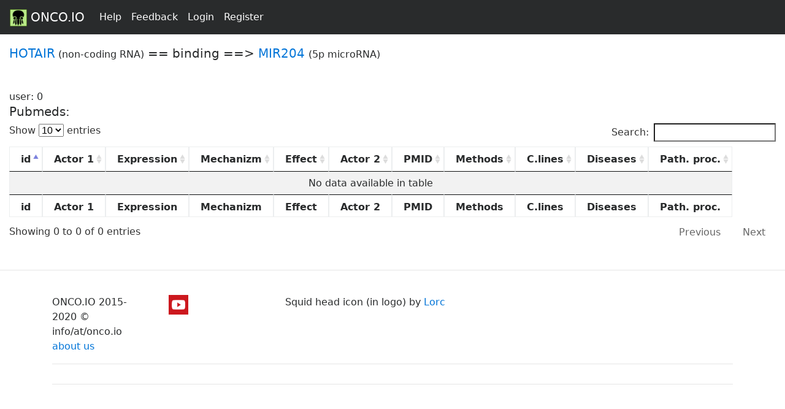

--- FILE ---
content_type: text/html; charset=UTF-8
request_url: https://onco.io/edge.php?id=208661
body_size: 9745
content:

<script type="text/javascript">

  //service functions
    var getRandomInt = function (min, max) {
      return Math.floor(Math.random() * (max - min + 1) + min);
    }

    function arrayObjectIndexOf(myArray, searchTerm, property) {
        for(var i = 0, len = myArray.length; i < len; i++) {
            if (myArray[i][property] === searchTerm) return i;
        }
        return -1;
    }

    var generateRandomID = function () {
      return 'xxxxxxxx-xxxx-4xxx-yxxx-xxxxxxxxxxxx'.replace(/[xy]/g, function(c) {
        var r = Math.random()*16|0, v = c == 'x' ? r : (r&0x3|0x8);
        return v.toString(16);
      });
    }

    //rating
    /*$(function () {
      $("#rateYo1").rateYo({
        rating: 3.6
      });
    });*/

    // sleep time expects milliseconds
    function sleep (time) {
      return new Promise((resolve) => setTimeout(resolve, time));
    }

    function sleepFor( sleepDuration ){
        var now = new Date().getTime();
        while(new Date().getTime() < now + sleepDuration){ /* do nothing */ } 
    }

    function compareNumeric(a, b) {
        if (a > b) return 1;
        if (a < b) return -1;
    }

    function sortNumber(a,b) {
      return a - b;
    }
  //\\

</script>
<!DOCTYPE HTML>
<html lang="en">
  <head>
    <meta charset="utf-8">
    <meta http-equiv="Content-Type" content="text/html; charset=utf-8" />
    <meta name="viewport" content="width=device-width, initial-scale=1, shrink-to-fit=no">
    <meta name="description" content="HOTAIR with MIR204 interaction ">
    <meta name="author" content="">
    <link rel="icon" type="image/png" href="favicon.png" />
    <meta name="google-site-verification" content="H7sU57XhwZyUeXEZE3AoJfU8sZgayJkvBuYhh9F51f4" />

    <link href="https://maxcdn.bootstrapcdn.com/font-awesome/4.7.0/css/font-awesome.min.css" rel="stylesheet">

    <script type="text/javascript">
        var map_get = "";
        var name_get = "";
        var get_diseases = "";
        var get_mech = "";
        var filters = "";
          console.log("map_get: " + map_get);

        if ( map_get.length > 0 ) {
          map_id = map_get;
          console.log("map_id1: " + map_id);
        } else {
          map_id = 0; //4444 //3737
          console.log("map_id2: " + map_id);
        }

        if ( get_diseases.length > 0 ) {
          console.log("disease: " + get_diseases);
        } else {
          console.log("no disease");
          get_diseases = 0;
        }    

        if ( get_mech.length > 0 ) {
          console.log("get_mech: " + get_mech);
        } else {
          console.log("no get_mech");
          get_mech = 0;
        }    

        if ( filters.length > 0 ) {
          console.log("filters: " + filters);
        } else {
          console.log("no filters");
          filters = 0;
        }    

    </script>

    <title>HOTAIR with MIR204 interactions and pubmeds</title>

    <!-- Bootstrap core CSS -->
    <link href="dist/css/bootstrap.min.css" rel="stylesheet">

  <!-- Yandex.Metrika counter -->
  <script type="text/javascript" >
     (function(m,e,t,r,i,k,a){m[i]=m[i]||function(){(m[i].a=m[i].a||[]).push(arguments)};
     m[i].l=1*new Date();k=e.createElement(t),a=e.getElementsByTagName(t)[0],k.async=1,k.src=r,a.parentNode.insertBefore(k,a)})
     (window, document, "script", "https://mc.yandex.ru/metrika/tag.js", "ym");

     ym(64410010, "init", {
          clickmap:true,
          trackLinks:true,
          accurateTrackBounce:true,
          webvisor:true
     });
  </script>
  <noscript><div><img src="https://mc.yandex.ru/watch/64410010" style="position:absolute; left:-9999px;" alt="" /></div></noscript>
  <!-- /Yandex.Metrika counter -->

    <script src="https://code.jquery.com/jquery-1.12.4.js"></script>
    <script src="https://code.jquery.com/ui/1.12.0/jquery-ui.js"></script>

    <!-- Latest compiled and minified CSS -->
    <link rel="stylesheet" href="https://cdnjs.cloudflare.com/ajax/libs/rateYo/2.2.0/jquery.rateyo.min.css">

    <!-- Latest compiled and minified JavaScript -->
    <script src="https://cdnjs.cloudflare.com/ajax/libs/rateYo/2.2.0/jquery.rateyo.min.js"></script>

    <!-- Custom styles for this template -->
<!--     <link href="sticky-footer-navbar.css" rel="stylesheet"> -->
    <link href="jquery_ui.css" rel="stylesheet">
    
    <link href="https://cdnjs.cloudflare.com/ajax/libs/select2/4.0.3/css/select2.min.css" rel="stylesheet" />
    <script src="https://cdnjs.cloudflare.com/ajax/libs/select2/4.0.3/js/select2.full.js"></script>

    <style>

      .vesPtop {
        display: inline;
        font-weight: bold;
      }

      /* disable text selection */
      #chart {
        border: 1px solid #ccc;
      }

      #main_svg {
          border: 2px solid #ccc;
      }
      svg *::selection {
         background : transparent;
      }
     
      svg *::-moz-selection {
         background:transparent;
      } 
     
      svg *::-webkit-selection {
         background:transparent;
      }

      .svg-container {
          display: inline-block;
          position: relative;
          width: 100%;
          padding-bottom: 100%; /* aspect ratio */
          vertical-align: top;
          overflow: hidden;
      }
      .svg-content-responsive {
          display: inline-block;
          position: absolute;
          top: 10px;
          left: 0;
      }

      rect.selection {
        stroke          : #333;
        stroke-dasharray: 4px;
        stroke-opacity  : 0.5;
        fill            : transparent;
      }

      rect.cell-border {
        stroke: #eee;
        stroke-width:0.3px;   
      }

      rect.cell-selected {
        stroke: rgb(51,102,153);
        stroke-width:0.5px;   
      }

      rect.cell-hover {
        stroke: #F00;
        stroke-width:0.3px;   
      }

      text.mono {
        font-size: 11pt;
        font-family: Consolas, courier;
        fill: #aaa;
      }

      text.text-selected {
        fill: #000;
      }

      text.text-highlight {
        fill: #c00;
      }
      text.text-hover {
        fill: #00C;
      }
      #tooltip {
        position: absolute;
        width: 200px;
        height: auto;
        padding: 10px;
        background-color: white;
        -webkit-border-radius: 10px;
        -moz-border-radius: 10px;
        border-radius: 10px;
        -webkit-box-shadow: 4px 4px 10px rgba(0, 0, 0, 0.4);
        -moz-box-shadow: 4px 4px 10px rgba(0, 0, 0, 0.4);
        box-shadow: 4px 4px 10px rgba(0, 0, 0, 0.4);
        pointer-events: none;
        z-index: 1000;
      }

      #tooltip.hidden {
        display: none;
      }

      #tooltip p {
        margin: 0;
        font-family: sans-serif;
        font-size: 12px;
        line-height: 20px;
      }

      div.tooltip { 
        position: absolute; 
        text-align: left; 
        width: 170px;  
        height: 170px;   
        padding: 8px; 
        font: 12px sans-serif;  
        background: lightsteelblue; 
        border: 0px;          
        border-radius: 8px;   
      }


      .link {
        /*stroke: #C0C0C0;*/
        stroke-width: 2px;
        stroke-dasharray: 0, 2, 0;
        fill: none
      }

      .node {
        cursor: move;
        fill: #ccc;
        /*stroke: #696969;*/
        stroke-width: 1.5px;
        line-height: 17.15px
        font-size: 12px;
        font-weight: 200;
      }

      .node.fixed {
        fill: #f00;
      }

      .node text {
        fill: #141823; /* #A0522D */
      }

      #generic_lipid {
        display: inline; 
        font-weight: bold;
        background: #FFE4C4;
      }

      #current_lipid {
        display: inline; 
        font-weight: bold;
      }

      #current_lipid a, #generic_lipid a {
        color: #2F4F4F;
      }

      #activation, #unspecified, #inhibition{
        padding-left: 6px;
      }

      #activation {
        color: #006400;
      }

      #inhibition{
        color: #8B0000;
      }

      /* VIZ */
      .node_text {
        color: #A9A9A9;
        font-family: "Helvetica Neue",Helvetica,Arial,sans-serif;
        font-size: 13px;
        line-height: 1.3;
      }

      .circle {
        color: #C0C0C0;

      }

      .circle_protein {
        background-image: url("http://oncobase.ru/lpd/imgs/enzyme.png");
        color: #C0C0C0;
      }

      .link_l {
        color: #C0C0C0;
        stroke: #696969;
        fill: none;
        stroke-width: 4;
      }

      .link_l_bleeding {
        color: #f5f5f5; /*fffafa*/
        stroke: #b5b5b5;
        stroke-dasharray: 2, 3;
        fill: none
      }

      .link_act {
        color: #006400;
        stroke: #006400;
        fill: none
      }
   
      .link_ing {
        color: #8B0000;
        stroke: #8B0000;
        fill: none
      }   

      .link_drug {
        color: #4B0082;
        stroke: #4B0082;
        fill: none
      }

      .link_chem {
        color: #D2691E;
        stroke: #D2691E;
        fill: none
      }

      .link_disease {
        color: #BDB76B;
        stroke: #BDB76B;
        fill: none
      }


      .hidden {
        display: none;
        visibility: hidden;
      }

      /* BUTTON groups vertical and center */
      .center_text{
        width:92%
      }
      /*.toggle_width{
        width:5%;
      }*/
      /*.btn {
        -moz-user-select: none;
        border-radius: 0.25rem;
        display: inline-block;
        width:100%;
        background-color: #FFF;
        line-height: 1.25;
        padding: 0rem; 
        font-size: 1rem;
        border: 1px solid #FFFAFA;
        text-align: center;
        transition: all 0.2s ease-in-out 0s;
        vertical-align: middle;
        white-space: nowrap;
      }*/
      .btn_grp{
        width:100% !important;
        font-size: 14px !important;
        background-color: #fff;
        padding: 0rem; 
      }

      .btn_grp2{
        padding-left: -50px;
        margin-left: -112px;
      }

      .btn_regulation{
        border-color: 1px solid #ccc;
        background-color: #fff;
        /*-moz-user-select: none;*/
        border-radius: 0.25rem;
        /*display: inline-block;*/
        width:100% !important;
        height: 22px !important;
        line-height: 1.25 !important;
        padding: 0rem !important; 
        font-size: 1rem !important;
        text-align: center !important;
        /*transition: all 0.2s ease-in-out 0s;*/
        vertical-align: middle !important;
        white-space: nowrap !important;
      }

      .btn_regulation:hover, .btn_regulation:focus, .btn_regulation:active, .btn_regulation.active {
          background-color: #98FB98;
          border-color: #90EE90; /*set the color you want here*/
      }

      .btn_grp:hover, .btn_grp:focus, .btn_grp:active, .btn_grp.active {
          background-color: #98FB98;
          border-color: #90EE90; /*set the color you want here*/
      }

      button.btn.dropdown-toggle {
        background-color: #fff;
        height: 22px !important;
      }



      /*jQuery autocomplete */
      .ui-helper-hidden-accessible{
        padding-top: 108px;
        margin-top: 108px;
      }

      .ui-menu-item-wrapper{
        border: 1px solid #333;
      }

      .ui-menu-item-wrapper:hover {
          background-color: #98FB98;
          border-color: #90EE90; /*set the color you want here*/
      }

      .ui-autocomplete {
        position: absolute;
        top: 100%;
        left: 0;
        z-index: 1000;
        float: left;
        display: none;
        min-width: 160px;
        _width: 160px;
        padding: 4px 0;
        margin: 2px 0 0 0;
        list-style: none;
        background-color: #ffffff;
        border-color: #ccc;
        border-color: rgba(0, 0, 0, 0.2);
        border-style: solid;
        border-width: 1px;
        -webkit-border-radius: 5px;
        -moz-border-radius: 5px;
        border-radius: 5px;
        -webkit-box-shadow: 0 5px 10px rgba(0, 0, 0, 0.2);
        -moz-box-shadow: 0 5px 10px rgba(0, 0, 0, 0.2);
        box-shadow: 0 5px 10px rgba(0, 0, 0, 0.2);
        -webkit-background-clip: padding-box;
        -moz-background-clip: padding;
        background-clip: padding-box;
        *border-right-width: 2px;
        *border-bottom-width: 2px;

        .ui-menu-item > a.ui-corner-all {
          display: block;
          padding: 3px 15px;
          clear: both;
          font-weight: normal;
          line-height: 18px;
          color: #555555;
          white-space: nowrap;

          &.ui-state-hover, &.ui-state-active {
            color: #ffffff;
            text-decoration: none;
            background-color: #0088cc;
            border-radius: 0px;
            -webkit-border-radius: 0px;
            -moz-border-radius: 0px;
            background-image: none;
          }
        }
      }

      /* PROFILE */
      .lvl_1 {
        background-color: #DEB887;
      }

      .lvl_2 {
        background-color: #C0C0C0;
      }

      .lvl_3 {
        background-color: #B8860B;
      }

      a, a:active, a:hover, a:hover .span_link {
        text-decoration: none;
      }


      /* main */
      .green_numbers {
        color: #008000;
        font-weight: bold;
        display: inline;
      }

      .red_numbers {
        color: #8B0000;
        font-weight: bold;
        display: inline;
      }


      .red{
          color:red;
          }
      .form-area
      {
          background-color: #FAFAFA;
        padding: 10px 40px 60px;
        margin: 10px 0px 60px;
        border: 1px solid GREY;
        }


      .puncture {
        /*stroke: #333;*/
        stroke-width: 1px;
        stroke-dasharray: 0, 2, 0;
      }

      .carousel .img-fluid{
        display: block;
        width: auto;
        /*height: 100%;*/
             /*        width:100%;
        height:100%;*/
      }


    .carousel-control .icon-prev, .carousel-control .icon-next {
        font-size: 100px; 
        margin-top: -50px;
        color: #2F4F4F;
    }

    .carousel-control-prev-icona {
      background-image: url("imgs/previous-24.png")
    }

    .carousel-control-next-icona {
      background-image: url("imgs/next-24.png")
    }

    /*highlight input field*/
    .highlight_input { 
      outline: none;
      border-width: 2px;
      border-color: #9ecaed;
      box-shadow: 0 0 20px #9ecaed;
    }

    .processes_tablo {
      display: none;
    }

    .scope_table_link {
        border-bottom: 1px #333 dotted;
        display: inline;
    }

    .scope_table_link hover {
      text-decoration: underline;
      border-bottom: 1px #333;
      display: inline;
    }



	/*  offcanvas */

	/* Variables */

	/* Mixins*/
	@mixin transition($transition-property, $transition-time, $method) {
	    -webkit-transition: $transition-property $transition-time $method;
	    -moz-transition: $transition-property $transition-time $method;
	    -ms-transition: $transition-property $transition-time $method;
	    -o-transition: $transition-property $transition-time $method;
	    transition: $transition-property $transition-time $method;
	}

	/* Style tweaks */
	/*html, 
	body {
	  overflow-x: hidden; 
	  height: 100%;
	}
	body {
	  padding-top: 70px;
	}*/


	/* Off Canvas */

	@media screen {
	  .row-offcanvas {
	    right: 0;
	    position: relative;
	    @include transition(all, .3s, ease-out);
	    &.active {
	      right: 347px; 
	    }
	  }
	  .sidebar-offcanvas {
	    position: absolute;
      &.active {
        position: none; 
      }
	    top: 0;
	    width: 347px; 
	    right: -347px; 
	  }
	}
	/* styling the sidebar and the toggle button */

	.content {
	  position: relative;
	}

	.sidebar {
	  background: #eceeef; /*rgba(51, 122, 183, 0.09)*/
	  padding: 10px 15px;
	  margin-top:-20px;
	  border-radius: 0 0 0 5px;
	}
	.btn-collapse {
	  position: absolute;
	  padding: 8px 12px;
	  border-radius: 5px 5px 0 0;
	  top: 148px;
	  right: 20;
	  margin-right: -24px;
	  background: #eceeef; /*rgba(51, 122, 183, 0.09);*/
	  transform: rotate(-90deg);
	  @include transition(all, .3s, ease-out);
	}
	.row-offcanvas.active .btn-collapse {
	  right: 0;
	  margin-right: -8px;
	  @include transition(all, .3s, ease-out);
	  
	  i {
	    transform: rotate(180deg);
	  }
	}


    </style>
  </head>

  <body>

  <div id="fb-root"></div>
  <script>(function(d, s, id) {
    var js, fjs = d.getElementsByTagName(s)[0];
    if (d.getElementById(id)) return;
    js = d.createElement(s); js.id = id;
    js.src = "//connect.facebook.net/en_EN/sdk.js#xfbml=1&version=v2.9&appId=706557356197963";
    fjs.parentNode.insertBefore(js, fjs);
  }(document, 'script', 'facebook-jssdk'));</script>

    <!--   <div id="content"> -->
    <!-- Fixed navbar -->
  <div style = "padding-bottom: 74px;">
    <nav class="navbar navbar-toggleable-md navbar-inverse fixed-top bg-inverse">
    <!--     <div class="navbar navbar-inverse bg-inverse"> -->
    <!--       <div class="container d-flex justify-content-between"> -->
        <nav class="navbar navbar-toggleable-md navbar-inverse fixed-top bg-inverse">
          <button class="navbar-toggler navbar-toggler-right" type="button" data-toggle="collapse" data-target="#navbarCollapse" aria-controls="navbarCollapse" aria-expanded="false" aria-label="Toggle navigation">
            <span class="navbar-toggler-icon"></span>
          </button>
          <a class="navbar-brand" href="main.php"><img src = "imgs/onco.io.png" width="28">&nbsp;ONCO.IO</a>
          <div class="collapse navbar-collapse" id="navbarCollapse">
            <ul class="navbar-nav mr-auto">
                            <li class="nav-item active">
                <a class="nav-link" href="help.php">
                    Help
                </a>
              </li>
              <li class="nav-item active">
                <a class="nav-link" href="#" data-toggle="modal" data-target="#contactsModal">
                    Feedback
                </a>
              </li>
                              <li class="nav-item active">
                  <a class="nav-link" href="#" data-toggle="modal" data-target="#loginModal">
                      Login
                  </a>
                </li>
                <li class="nav-item active">
                  <a class="nav-link" href="#" data-toggle="modal" data-target="#registerModal">
                      Register
                  </a>
                </li>
                            <li class="nav-item">
                <a href = "/profile.php"></a>
              </li>
            </ul>
              
              <p id="project-description"></p>

          </div>
        </nav>
  </div>

    </nav>

    <div id = "res"></div>
    
    <link rel="stylesheet" type="text/css" href="https://cdn.datatables.net/v/dt/dt-1.10.15/datatables.min.css"/>
 
<script type="text/javascript" src="https://cdn.datatables.net/v/dt/dt-1.10.15/datatables.min.js"></script>


<div style = "padding-top: 2px;" id = "">

  <div class="container-fluid">
    <div class="row">
      <div class="col-12">

          <h5><a href = "node.php?nid=153061">HOTAIR</a><small> (non-coding RNA)</small> == binding ==> <a href = "node.php?nid=87581">MIR204</a> <small>(5p microRNA)</small></h5><br /><p></p>user: 0<br />      </div>
      <div class="col-4">

      </div>
    </div>

    
    <div class="row">
      <div class="col-12"> 
      <h5>Pubmeds:</h5>
        <div id = "scope_table_place"></div>
            </div>
    </div>    
  </div>


</div>

<script type="text/javascript">
      var scope_table = "<table id=\'scope_table\' class=\'table table-striped table-bordered table-responsive\' width=\'100%\'' cellspacing=\'0\'>\
        <thead>\
            <tr>\
                <th>id</th>\
                <th>Actor 1</th>\
                <th>Expression</th>\
                <th>Mechanizm</th>\
                <th>Effect</th>\
                <th>Actor 2</th>\
                <th>PMID</th>\
                <th>Methods</th>\
                <th>C.lines</th>\
                <th>Diseases</th>\
                <th>Path. proc.</th>\
            </tr>\
        </thead>\
        <tfoot>\
            <tr>\
                <th>id</th>\
                <th>Actor 1</th>\
                <th>Expression</th>\
                <th>Mechanizm</th>\
                <th>Effect</th>\
                <th>Actor 2</th>\
                <th>PMID</th>\
                <th>Methods</th>\
                <th>C.lines</th>\
                <th>Diseases</th>\
                <th>Path. proc.</th>\
            </tr>\
          </tfoot><tbody></tbody></table>";
      jQuery("#scope_table_place").html(scope_table);
      $(document).ready(function() {
        $('#scope_table').DataTable({
          "lengthMenu": [[10, 25, 50, -1], [10, 25, 50, "All"]]
          //"lengthMenu": [[-1], ["All"]]
        });
      } ); 

    function doRemove(id){
        if(confirm('Delete?')){ 
            console.log("remove reaction " + id);
           /* event.preventDefault();

            jQuery("#result").html('Reaction is added..');     
            
            var values = jQuery(this).serialize();*/

            jQuery.ajax({
                url: "api/dellink.php",
                type: "post",
                data: {'id': id},

                success: function(data) {
                    console.log("data: " + data);
                    $( "#isdeleted").show();
                    
                    //jQuery("#result").html(data);        
                },
                error:function(){
                    alert("failure");
                    jQuery("#isdeleted").html('There is error while delete');
                }
            });
        }
    }

  // $(document).on("click", ".delBtn", function () { 
  //   $(".delEdge").show();
  // });

  // $(".editItemCancel").click(function(event){
  //   $(".editItem").hide();
  // });

  // $(document).on("click", ".delEdgeBtn", function () { 
  //     console.log("delete item");
  //     // $.ajax({
  //     //   type: 'POST',
  //     //   url: 'api/dellink.php',
  //     //   data: { 
  //     //     id: id,
  //     //   },
  //     //   success: function(response) {
  //     //     console.log("list of item vehicles");
  //     //     console.dir(response);
  //     //     result = $.parseJSON(response);
  //     //     console.dir(result);
  //     //     //document.location.reload(true);
  //     //   },
  //     //   error: function(xhr, textStatus, error){
  //     //     console.log(xhr.statusText);
  //     //     console.log(textStatus);
  //     //     console.log(error);
  //     //     //$('#result_form').html('Ошибка. Данные не отправлены.');
  //     //   }
  //     // });

  // });

</script>
    <!-- Modals -->
    <div class="modal fade" id="loginModal" tabindex="-1" role="dialog" aria-labelledby="loginModalLabel" aria-hidden="true">
      <div class="modal-dialog" role="document">
        <div class="modal-content">
          <div class="modal-header">
            <h5 class="modal-title" id="loginModalLabel">Login</h5>
            <button type="button" class="close" data-dismiss="modal" aria-label="Close">
              <span aria-hidden="true">&times;</span>
            </button>
          </div>
          <form action="index.php" method="post">
            <div class="modal-body">
              <div class="row">
                <div class="col-md-12 well">

                                          <div class="form-group">
                        <label for="exampleInputEmail1">Email address</label>
                        <input type="text" name="username" id="loginUsername" class="form-control" aria-describedby="emailHelp" placeholder="Enter email">
                        <!--<small id="emailHelp" class="form-text text-muted">We'll never share your email with anyone else.</small>-->
                      </div>
                      <div class="form-group">
                        <label for="exampleInputPassword1">Password</label>
                        <input type="password" name="password" class="form-control" id="exampleInputPassword1" placeholder="Password">
                      </div>
                  </div>
              </div>
            </div>
            <div class="modal-footer">
              <button type="button" class="btn btn-secondary" data-dismiss="modal">Close</button>
              <input type="submit" name="btnLogin" class="btn btn-primary" value="Login"/>
            </div>
          </form>
        </div>
      </div>
    </div>


  <!-- modal contacts -->
    <div class="modal fade" id="contactsModal" tabindex="-1" role="dialog" aria-labelledby="contactsModalLabel" aria-hidden="true">
      <div class="modal-dialog" role="document">
        <div class="modal-content">

          <div id = "mail_result"></div>
          <div class="modal-header">
            <h4>For any questions and suggestions, write to us by mail: info@onco.io</h4>
            <!-- <h5 class="modal-title" id="contactsModalLabel">Send feedback</h5>
            <button type="button" class="close" data-dismiss="modal" aria-label="Close">
              <span aria-hidden="true">&times;</span>
            </button> -->
          </div>
          <div class="form-area">  
              info@onco.io
              <!-- <form id="feedback_form" role="form">
                <br style="clear:both">
                  <div class="form-group">
                    <input type="text" class="form-control" id="feedback_name" name="feedback_name" placeholder="Name" required>
                  </div>
                  <div class="form-group">
                    <input type="email" class="form-control" id="feedback_email" name="feedback_email" placeholder="Email" required>
                  </div>
                  <div class="form-group">
                    <textarea class="form-control" type="textarea" id="feedback_message" placeholder="Message" maxlength="1028" rows="7"></textarea>
                    <span class="help-block"><p id="characterLeft" class="help-block ">You have reached the limit</p></span>                    
                  </div>
                    
                <button type="button" id="submit_feedback" name="submit" class="btn btn-primary pull-right">Send</button>
              </form> -->
          </div>
        </div>
      </div>
    </div>

    <script type="text/javascript">
      $(document).ready(function(){ 
          $('#characterLeft').text('828 characters left');
          $('#message').keydown(function () {
              var max = 828;
              var len = $(this).val().length;
              if (len >= max) {
                  $('#characterLeft').text('You have reached the limit');
                  $('#characterLeft').addClass('red');
                  $('#btnSubmit').addClass('disabled');            
              } 
              else {
                  var ch = max - len;
                  $('#characterLeft').text(ch + ' characters left');
                  $('#btnSubmit').removeClass('disabled');
                  $('#characterLeft').removeClass('red');            
              }
          });    
      });


      $('#submit_feedback').click ( function () {
        var name = $("#feedback_name").val();
        if (name.length > 0){
          var data = {
              name: $("#feedback_name").val(),
              email: $("#feedback_email").val(),
              message: $("#feedback_message").val()
          };
          $.ajax({
              type: "POST",
              url: "email.php",
              data: data,
              success: function(d){
                console.dir(d);
                  console.log("email success");
                  var msg = "<div class=\"alert alert-success\" role=\"alert\">\
                  <strong>Your mail has been sent</a>.\
                  </div>";
                    document.getElementById('mail_result').innerHTML = msg;      
                    $("#feedback_name").val("");
                    $("#feedback_email").val("");
                    $("#feedback_message").val("");
                  //$('.success').fadeIn(1000);
              }
          });
        } else {
          var msg = "<div class=\"alert alert-danger\" role=\"alert\">\
          <strong>Enter your name</a>.\
          </div>";
            document.getElementById('mail_result').innerHTML = msg;
        }
      });
    </script>



    <div class="modal fade" id="registerModal" tabindex="-1" role="dialog" aria-labelledby="registerModalLabel" aria-hidden="true">
      <div class="modal-dialog" role="document">
        <div class="modal-content">
          <div class="modal-header">
            <h5 class="modal-title" id="registerModalLabel">Register</h5>
            <button type="button" class="close" data-dismiss="modal" aria-label="Close">
              <span aria-hidden="true">&times;</span>
            </button>
          </div>
          <form action="index.php" method="post">
            <div class="modal-body">
              <small>Registration is experimental! without email confirmation and password recovery!</small>
              <div class="row">
                <div class="col-md-12 well">
                    
                      <div class="form-group">
                        <label for="username">Name</label>
                        <input type="text" name="name" class="form-control" id="name">
                        <!--<small id="emailHelp" class="form-text text-muted">We'll never share your email with anyone else.</small>-->
                      </div>
                      <div class="form-group">
                        <label for="username">Email</label>
                        <input type="email" name="email" class="form-control" id="email">
                      </div>
                      <div class="form-group">
                        <label for="username">Username</label>
                        <input type="text" name="username" class="form-control" id="username">
                      </div>
                      <div class="form-group">
                        <label for="username">Password</label>
                        <input type="password" name="password" class="form-control" id="password">
                      </div>
                </div>
            </div>
            </div>
            <div class="modal-footer">
              <button type="button" class="btn btn-secondary" data-dismiss="modal">Close</button>
              <input type="submit" name="btnRegister" class="btn btn-primary" value="Register"/>
            </div>
        </form>
        </div>
      </div>
    </div>

    <br />
    <footer class="footer">
        <hr />
        <div class="container">
            <br />
            <div class="row">
                <div class="col-2">
                    ONCO.IO 2015-2020 &copy;<br />
                    info/at/onco.io<br />
                    <a href="about.php">about us</a>
                </div>
                <div class="col-2">
                    <a href = "https://www.youtube.com/channel/UCH8di44kJg_HNFWsfQKoBlA"><img src = "imgs/youtube.png"></a>
                  <!--LiveInternet counter--><script type="text/javascript">
                  document.write("<a href='//www.liveinternet.ru/click' "+
                  "target=_blank><img src='//counter.yadro.ru/hit?t38.1;r"+
                  escape(document.referrer)+((typeof(screen)=="undefined")?"":
                  ";s"+screen.width+"*"+screen.height+"*"+(screen.colorDepth?
                  screen.colorDepth:screen.pixelDepth))+";u"+escape(document.URL)+
                  ";"+Math.random()+
                  "' alt='' title='LiveInternet' "+
                  "border='0' width='31' height='31'><\/a>")
                  </script><!--/LiveInternet-->
                  <!-- <a href = "http://sci-hub.tw/"><img src = "imgs/sci-hub.png" width="20">  sci-hub</a> -->
                </div>
                <div class="col-4">
                  <div class="fb-like" data-href="http://onco.io" data-layout="standard" data-action="like" data-size="small" data-show-faces="true" data-share="true"></div><br />
                  Squid head icon (in logo) by <a href = "http://lorcblog.blogspot.com/">Lorc</a>
                </div> 
            </div>
            <div class="row">
                <div class="col-12">
                <hr />
                </div>
            </div>
            <div class="row">
               <!--  <div class="col-2">
                  <br />
                  <script type="text/javascript" data-id="2088" data-theme="green-badge" data-type="thumbnail" id="labworm_badge_script" src="https://labworm.com/new_js/widgets/labworm_badge.js">
                  </script>
                  <div id="labworm_badge_holder"></div> 
                </div> -->
                <!-- <div class="col-2">
                  <br />
                  <br />
                  <div id="omictolls"><a href = "https://omictools.com/onco-io-tool"><img src = "imgs/omictools.png"></a></div> 
                </div>
                <div class="col-2">
                  <br />
                  <br />
                  <div id="Flag_of_Planet_Earth"><img width = "80" src = "International_Flag_of_Planet_Earth.png"></div> 
                </div> -->



                <div class="col-12">
                <hr />
                </div>
            </div>
            <div class="row">
                <div class="col-1">
                  <div style = "width: 80px; padding-top: 18px;">
                    <script type="text/javascript" id="clstr_globe" src="//cdn.clustrmaps.com/globe.js?d=8_1ePqu16WuhKEOww8r8BGcTPL8Cd_cHN0wFjqFZWTA"></script>
                  </div>
                </div>
                <div class="col-1">
                  <div style = "width: 120px;">
                    <script type="text/javascript" src="//ra.revolvermaps.com/0/0/6.js?i=0bvzhn7o0xr&amp;m=7&amp;c=e63100&amp;cr1=ffffff&amp;f=arial&amp;l=0&amp;bv=90&amp;lx=-420&amp;ly=420&amp;hi=20&amp;he=7&amp;hc=a8ddff&amp;rs=80" async="async"></script>
                  </div>
                </div>
              <!-- <div class="col-1">
                <div style = "width: 80px; padding-top: 24px; padding-left: 24px;">
                <a href = "http://thecostofknowledge.com/"><img alt="" title="" width = "74" src = "bad_elsevier.png"></a>
                </div>
              </div>
              <div class="col-1">
                <div style = "width: 80px; padding-top: 24px; padding-left: 24px;">
                <a href = "https://openaccess.engineering.oregonstate.edu/home"><img alt="" title="" width = "74" src = "imgs/nature_boycot.png"></a>
                </div>
              </div>
              <div class="col-1">
                <div style = "width: 120px; padding-top: 24px; padding-left: 24px;">
                <a href = "https://paywallthemovie.com/paywall"><img alt="" title="" width = "120" src = "paywalled.png"></a>
                </div>
              </div> -->
            </div>
            <!--<span class="text-muted">
            

            </span> -->
        </div>
    </footer>


    <script src="https://cdnjs.cloudflare.com/ajax/libs/tether/1.4.0/js/tether.min.js" integrity="sha384-DztdAPBWPRXSA/3eYEEUWrWCy7G5KFbe8fFjk5JAIxUYHKkDx6Qin1DkWx51bBrb" crossorigin="anonymous"></script>
    <script src="dist/js/bootstrap.min.js"></script>
    <script id="dsq-count-scr" src="//onco-io.disqus.com/count.js" async></script>

</script>
  </body>
</html>

<script>
  (function(i,s,o,g,r,a,m){i['GoogleAnalyticsObject']=r;i[r]=i[r]||function(){
  (i[r].q=i[r].q||[]).push(arguments)},i[r].l=1*new Date();a=s.createElement(o),
  m=s.getElementsByTagName(o)[0];a.async=1;a.src=g;m.parentNode.insertBefore(a,m)
  })(window,document,'script','https://www.google-analytics.com/analytics.js','ga');

  ga('create', 'UA-100440262-1', 'auto');
  ga('send', 'pageview');
</script>

<script type="text/javascript">
   //jquery regex extention
  jQuery.expr[':'].regex = function(elem, index, match) {
      var matchParams = match[3].split(','),
          validLabels = /^(data|css):/,
          attr = {
              method: matchParams[0].match(validLabels) ? 
                          matchParams[0].split(':')[0] : 'attr',
              property: matchParams.shift().replace(validLabels,'')
          },
          regexFlags = 'ig',
          regex = new RegExp(matchParams.join('').replace(/^\s+|\s+$/g,''), regexFlags);
      return regex.test(jQuery(elem)[attr.method](attr.property));
  } 
  
</script>
